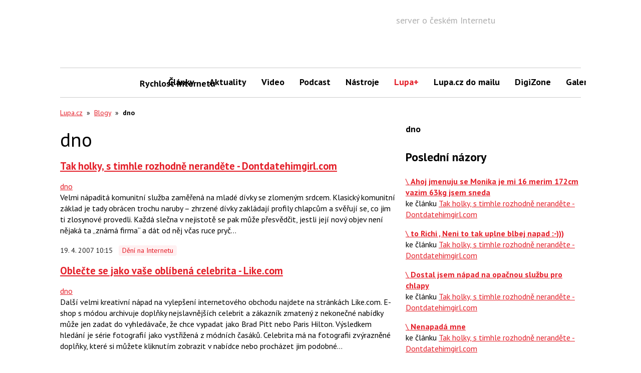

--- FILE ---
content_type: text/html; charset=utf-8
request_url: https://www.google.com/recaptcha/api2/aframe
body_size: 270
content:
<!DOCTYPE HTML><html><head><meta http-equiv="content-type" content="text/html; charset=UTF-8"></head><body><script nonce="PnkXBVWDZCjtajGGQuOD0w">/** Anti-fraud and anti-abuse applications only. See google.com/recaptcha */ try{var clients={'sodar':'https://pagead2.googlesyndication.com/pagead/sodar?'};window.addEventListener("message",function(a){try{if(a.source===window.parent){var b=JSON.parse(a.data);var c=clients[b['id']];if(c){var d=document.createElement('img');d.src=c+b['params']+'&rc='+(localStorage.getItem("rc::a")?sessionStorage.getItem("rc::b"):"");window.document.body.appendChild(d);sessionStorage.setItem("rc::e",parseInt(sessionStorage.getItem("rc::e")||0)+1);localStorage.setItem("rc::h",'1768546105322');}}}catch(b){}});window.parent.postMessage("_grecaptcha_ready", "*");}catch(b){}</script></body></html>